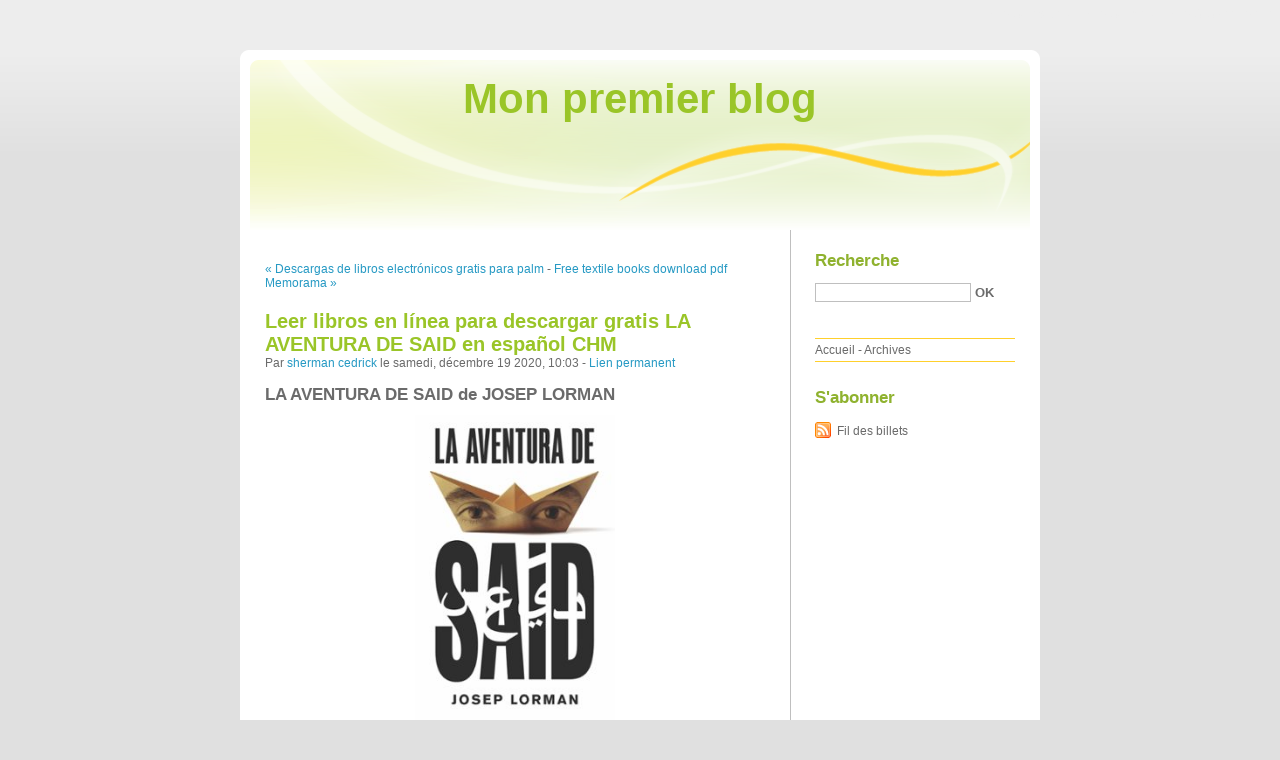

--- FILE ---
content_type: text/html; charset=UTF-8
request_url: http://mukicope.blog.free.fr/index.php?post/2020/12/19/Leer-libros-en-l%C3%ADnea-para-descargar-gratis-LA-AVENTURA-DE-SAID-en-espa%C3%B1ol-CHM
body_size: 8752
content:
<!DOCTYPE html PUBLIC "-//W3C//DTD XHTML 1.0 Strict//EN"
"http://www.w3.org/TR/xhtml1/DTD/xhtml1-strict.dtd">
<html xmlns="http://www.w3.org/1999/xhtml" xml:lang="fr" lang="fr">
<head>
  <meta http-equiv="Content-Type" content="text/html; charset=UTF-8" />
  <meta name="MSSmartTagsPreventParsing" content="TRUE" />
  <meta name="ROBOTS" content="INDEX, FOLLOW" />
  
  <title>Leer libros en línea para descargar gratis LA AVENTURA DE SAID en español CHM - Mon premier blog</title>
  <meta name="description" lang="fr" content="LA AVENTURA DE SAID de JOSEP LORMAN Ficha técnica LA AVENTURA DE SAID JOSEP LORMAN Número de páginas: 112 Idioma: CASTELLANO Formatos: Pdf, ePub, MOBI, FB2 ISBN: 9788491825104" />
  <meta name="copyright" content="" />
  <meta name="author" content="sherman cedrick" />
  <meta name="date" scheme="W3CDTF" content="2020-12-19T10:03:00+00:00" />
  
  <link rel="schema.dc" href="http://purl.org/dc/elements/1.1/" />
  <meta name="dc.title" content="Leer libros en línea para descargar gratis LA AVENTURA DE SAID en español CHM" />
  <meta name="dc.description" lang="fr" content="LA AVENTURA DE SAID de JOSEP LORMAN Ficha técnica LA AVENTURA DE SAID JOSEP LORMAN Número de páginas: 112 Idioma: CASTELLANO Formatos: Pdf, ePub, MOBI, FB2 ISBN: 9788491825104" />
  <meta name="dc.creator" content="sherman cedrick" />
  <meta name="dc.language" content="fr" />
  <meta name="dc.publisher" content="" />
  <meta name="dc.rights" content="" />
  <meta name="dc.date" scheme="W3CDTF" content="2020-12-19T10:03:00+00:00" />
  <meta name="dc.type" content="text" />
  <meta name="dc.format" content="text/html" />
  
  <link rel="top" href="http://mukicope.blog.free.fr/index.php?" title="Accueil" />
  <link rel="contents" href="http://mukicope.blog.free.fr/index.php?archive" title="Archives" />
  
  <link rel="next" href="http://mukicope.blog.free.fr/index.php?post/2021/01/10/Free-textile-books-download-pdf-Memorama-Fisiolog%C3%ADa"
  title="Free textile books download pdf Memorama Fisiología" />
  
  <link rel="previous" href="http://mukicope.blog.free.fr/index.php?post/2020/12/19/Descargas-de-libros-electr%C3%B3nicos-gratis-para-palm-LA-NIEBLA-Y-LA-DONCELLA"
  title="Descargas de libros electrónicos gratis para palm LA NIEBLA Y LA DONCELLA" />
  
  <link rel="alternate" type="application/atom+xml" title="Atom 1.0" href="http://mukicope.blog.free.fr/index.php?feed/atom" />
  
  <style type="text/css" media="screen">
@import url(/themes/default/style.css);
</style>
<style type="text/css" media="print">
@import url(/themes/default/../default/print.css);
</style>

<script type="text/javascript" src="/themes/default/../default/js/jquery.js"></script>
<script type="text/javascript" src="/themes/default/../default/js/jquery.cookie.js"></script>

<style type="text/css">

</style>
  
  <script type="text/javascript" src="/themes/default/../default/js/post.js"></script>
  <script type="text/javascript">
  //<![CDATA[
  var post_remember_str = 'Se souvenir de moi sur ce blog';
  //]]>
  </script>
</head>

<body class="dc-post">
<div id="page">


<div id="top">
  <h1><span><a href="http://mukicope.blog.free.fr/index.php?">Mon premier blog</a></span></h1>

  </div>

<p id="prelude"><a href="#main">Aller au contenu</a> |
<a href="#blognav">Aller au menu</a> |
<a href="#search">Aller à la recherche</a></p>
<div id="wrapper">

<div id="main">
  <div id="content">
  
  <p id="navlinks">
  <a href="http://mukicope.blog.free.fr/index.php?post/2020/12/19/Descargas-de-libros-electr%C3%B3nicos-gratis-para-palm-LA-NIEBLA-Y-LA-DONCELLA"
  title="Descargas de libros electrónicos gratis para palm LA NIEBLA Y LA DONCELLA" class="prev">&#171; Descargas de libros electrónicos gratis para palm</a>
   <span>-</span> <a href="http://mukicope.blog.free.fr/index.php?post/2021/01/10/Free-textile-books-download-pdf-Memorama-Fisiolog%C3%ADa"
  title="Free textile books download pdf Memorama Fisiología" class="next">Free textile books download pdf Memorama &#187;</a>
  </p>
  
  <div id="p12367821" class="post">
    <h2 class="post-title">Leer libros en línea para descargar gratis LA AVENTURA DE SAID en español CHM</h2>
    
    <p class="post-info">Par <a href="http://mukicope.blog.free.fr/">sherman cedrick</a>    le samedi, décembre 19 2020, 10:03        - <a href="http://mukicope.blog.free.fr/index.php?post/2020/12/19/Leer-libros-en-l%C3%ADnea-para-descargar-gratis-LA-AVENTURA-DE-SAID-en-espa%C3%B1ol-CHM">Lien permanent</a>
    </p>
    
    
    
        
    <div class="post-content"><h2>LA AVENTURA DE SAID de JOSEP LORMAN</h2>
<p align="center"><img src="https://imagessl4.casadellibro.com/a/l/t5/04/9788491825104.jpg" width="200" alt="Leer libros en línea para descargar gratis LA AVENTURA DE SAID en español CHM"><br><br>
<a href="http://get-pdfs.com/download.php?group=libro&from=free.fr&id=20517&lnk=MjAyMC0xMi0xOQ--" target="_blank"><img alt="Descargar LA AVENTURA DE SAID PDF" src="https://i.imgur.com/wjgLeNP.gif"></a>
</p>


                

<p></p>
<p><br></p>

<p>
<b>Ficha técnica</b>
<ul>
    <li>LA AVENTURA DE SAID</li>
    <li>JOSEP LORMAN</li>
        <li>Número de páginas: 112</li>
            <li>Idioma:  CASTELLANO </li>
        <li>Formatos: Pdf, ePub, MOBI, FB2</li>
        <li>ISBN: 9788491825104</li>
            <li>Editorial:  EDICIONES SM </li>
            <li>Año de edición:  2019</li>
    
</ul>
</p>
<p></p>
<p><b><a style="color: blue;" href="http://get-pdfs.com/download.php?group=libro&from=free.fr&id=20517&lnk=MjAyMC0xMi0xOQ--" target="_blank">Descargar eBook gratis</a></b></p>

<p><br></p>
<p><br></p>
<p></p>
<p></p>
<p></p>
<h3>Leer libros en línea para descargar gratis LA AVENTURA DE SAID en español CHM</h3>
<p>
<h4>Overview</h4>
<p>@import url(http://ecat.gesm.net/CuteSoft_Client/CuteEditor/Load.ashx?type=style&file=SyntaxHighlighter.css) Empujado por la miseria y la falta de expectativas, Saíd, un joven marroquí, decide dejar atrás su pueblo, su familia y sus amigos y cruzar el Es</p>
</p>
<p>
LIBROS RELACIONADOS:
Descargar ebooks gratuitos para kindle desde amazon DIAGNOSTICO Y TRATAMIENTO QUIRURGICO (13ª ED.) <a href='https://derejarock.webnode.es/l/descargar-ebooks-gratuitos-para-kindle-desde-amazon-diagnostico-y-tratamiento-quirurgico-(13ª-ed-)/'>site</a>,
Free ebook pdf files download El diario de Eliseo. Caballo de Troya in English  9786070762604 <a href='https://sukarolududi.therestaurant.jp/posts/12225885'>link</a>,
Ebooks descargar mp3 gratis MAR I CEL en español 9788490268193 FB2 <a href='https://ywhuqongy.webnode.pt/l/ebooks-descargar-mp3-gratis-mar-i-cel-en-espanol-9788490268193-fb2/'>download link</a>,
Descarga de libros de Kindle VENTE 1 (LIBRO DE EJERCICIOS) ePub CHM <a href='https://derejarock.webnode.es/l/descarga-de-libros-de-kindle-vente-1-libro-de-ejercicios-epub-chm2/'>read book</a>,
Pdf books search and download Blue: The Color of Noise by Steve Aoki, Daniel Paisner RTF MOBI FB2 <a href='https://evowhethi.webnode.fr/l/pdf-books-search-and-download-blue-the-color-of-noise-by-steve-aoki-daniel-paisner-rtf-mobi-fb2/'>site</a>,
Descargar gratis los libros electrónicos de Google para nook The Program: Inside the Mind of Keith Raniere and the Rise and Fall of NXIVM FB2 MOBI PDB de Toni Natalie, Chet Hardin 9781538701065 <a href='https://peqomenuck.webnode.cl/l/descargar-gratis-los-libros-electronicos-de-google-para-nook-the-program-inside-the-mind-of-keith-raniere-and-the-rise-and-fall-of-nxivm-fb2-mobi-pdb-de-toni-natalie-chet-hardin-9781538701065/'>pdf</a>,
</p></div>

      </div>

  

    
  
    
    
    </div>
</div> <!-- End #main -->

<div id="sidebar">
  <div id="blognav">
    <div id="search"><h2><label for="q">Recherche</label></h2><form action="http://mukicope.blog.free.fr/index.php?" method="get"><fieldset><p><input type="text" size="10" maxlength="255" id="q" name="q" value="" /> <input class="submit" type="submit" value="ok" /></p></fieldset></form></div><div id="topnav"><ul><li class="topnav-home"><a href="http://mukicope.blog.free.fr/index.php?">Accueil</a><span> - </span></li><li class="topnav-arch"><a href="http://mukicope.blog.free.fr/index.php?archive">Archives</a></li></ul></div>  </div> <!-- End #blognav -->
  
  <div id="blogextra">
    <div class="syndicate"><h2>S'abonner</h2><ul><li><a type="application/atom+xml" href="http://mukicope.blog.free.fr/index.php?feed/atom" title="Fil Atom des billets de ce blog" class="feed">Fil des billets</a></li></ul></div>  </div> <!-- End #blogextra -->
</div>

</div> <!-- End #wrapper -->

<div id="footer">
  <p>Propulsé par <a href="http://dotclear.org/">Dotclear</a></p>
</div>

</div> <!-- End #page -->
</body>
</html>
